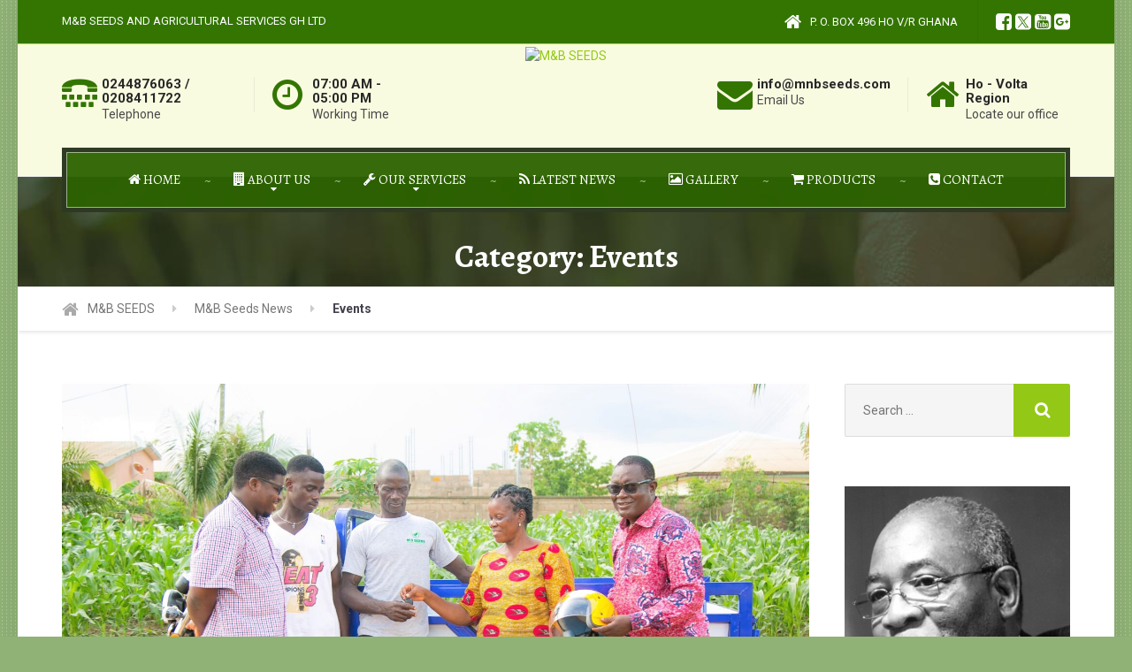

--- FILE ---
content_type: text/html; charset=UTF-8
request_url: https://www.mnbseeds.com/category/events/
body_size: 14072
content:

<!DOCTYPE html>
<html lang="en-US">
	<head>
		<meta name="Generator" content="Drupal 9 (https://www.drupal.org)" />
<meta name="MobileOptimized" content="width" />
<meta name="HandheldFriendly" content="true" />
<meta charset="UTF-8" />
		<meta name="viewport" content="width=device-width, initial-scale=1.0" />
		
		<title>Events &#8211; M&amp;B SEEDS</title>
<meta name='robots' content='max-image-preview:large' />
	<style>img:is([sizes="auto" i], [sizes^="auto," i]) { contain-intrinsic-size: 3000px 1500px }</style>
	<link rel='dns-prefetch' href='//fonts.googleapis.com' />
<link rel="alternate" type="application/rss+xml" title="M&amp;B SEEDS &raquo; Feed" href="https://www.mnbseeds.com/feed/" />
<link rel="alternate" type="application/rss+xml" title="M&amp;B SEEDS &raquo; Comments Feed" href="https://www.mnbseeds.com/comments/feed/" />
<link rel="alternate" type="application/rss+xml" title="M&amp;B SEEDS &raquo; Events Category Feed" href="https://www.mnbseeds.com/category/events/feed/" />
<link rel='stylesheet' id='wp-block-library-css' href='https://www.mnbseeds.com/pseltuwh/css/dist/block-library/style.min.css?ver=6.8.3' type='text/css' media='all' />
<style id='classic-theme-styles-inline-css' type='text/css'>
/*! This file is auto-generated */
.wp-block-button__link{color:#fff;background-color:#32373c;border-radius:9999px;box-shadow:none;text-decoration:none;padding:calc(.667em + 2px) calc(1.333em + 2px);font-size:1.125em}.wp-block-file__button{background:#32373c;color:#fff;text-decoration:none}
</style>
<style id='global-styles-inline-css' type='text/css'>
:root{--wp--preset--aspect-ratio--square: 1;--wp--preset--aspect-ratio--4-3: 4/3;--wp--preset--aspect-ratio--3-4: 3/4;--wp--preset--aspect-ratio--3-2: 3/2;--wp--preset--aspect-ratio--2-3: 2/3;--wp--preset--aspect-ratio--16-9: 16/9;--wp--preset--aspect-ratio--9-16: 9/16;--wp--preset--color--black: #000000;--wp--preset--color--cyan-bluish-gray: #abb8c3;--wp--preset--color--white: #ffffff;--wp--preset--color--pale-pink: #f78da7;--wp--preset--color--vivid-red: #cf2e2e;--wp--preset--color--luminous-vivid-orange: #ff6900;--wp--preset--color--luminous-vivid-amber: #fcb900;--wp--preset--color--light-green-cyan: #7bdcb5;--wp--preset--color--vivid-green-cyan: #00d084;--wp--preset--color--pale-cyan-blue: #8ed1fc;--wp--preset--color--vivid-cyan-blue: #0693e3;--wp--preset--color--vivid-purple: #9b51e0;--wp--preset--gradient--vivid-cyan-blue-to-vivid-purple: linear-gradient(135deg,rgba(6,147,227,1) 0%,rgb(155,81,224) 100%);--wp--preset--gradient--light-green-cyan-to-vivid-green-cyan: linear-gradient(135deg,rgb(122,220,180) 0%,rgb(0,208,130) 100%);--wp--preset--gradient--luminous-vivid-amber-to-luminous-vivid-orange: linear-gradient(135deg,rgba(252,185,0,1) 0%,rgba(255,105,0,1) 100%);--wp--preset--gradient--luminous-vivid-orange-to-vivid-red: linear-gradient(135deg,rgba(255,105,0,1) 0%,rgb(207,46,46) 100%);--wp--preset--gradient--very-light-gray-to-cyan-bluish-gray: linear-gradient(135deg,rgb(238,238,238) 0%,rgb(169,184,195) 100%);--wp--preset--gradient--cool-to-warm-spectrum: linear-gradient(135deg,rgb(74,234,220) 0%,rgb(151,120,209) 20%,rgb(207,42,186) 40%,rgb(238,44,130) 60%,rgb(251,105,98) 80%,rgb(254,248,76) 100%);--wp--preset--gradient--blush-light-purple: linear-gradient(135deg,rgb(255,206,236) 0%,rgb(152,150,240) 100%);--wp--preset--gradient--blush-bordeaux: linear-gradient(135deg,rgb(254,205,165) 0%,rgb(254,45,45) 50%,rgb(107,0,62) 100%);--wp--preset--gradient--luminous-dusk: linear-gradient(135deg,rgb(255,203,112) 0%,rgb(199,81,192) 50%,rgb(65,88,208) 100%);--wp--preset--gradient--pale-ocean: linear-gradient(135deg,rgb(255,245,203) 0%,rgb(182,227,212) 50%,rgb(51,167,181) 100%);--wp--preset--gradient--electric-grass: linear-gradient(135deg,rgb(202,248,128) 0%,rgb(113,206,126) 100%);--wp--preset--gradient--midnight: linear-gradient(135deg,rgb(2,3,129) 0%,rgb(40,116,252) 100%);--wp--preset--font-size--small: 13px;--wp--preset--font-size--medium: 20px;--wp--preset--font-size--large: 36px;--wp--preset--font-size--x-large: 42px;--wp--preset--spacing--20: 0.44rem;--wp--preset--spacing--30: 0.67rem;--wp--preset--spacing--40: 1rem;--wp--preset--spacing--50: 1.5rem;--wp--preset--spacing--60: 2.25rem;--wp--preset--spacing--70: 3.38rem;--wp--preset--spacing--80: 5.06rem;--wp--preset--shadow--natural: 6px 6px 9px rgba(0, 0, 0, 0.2);--wp--preset--shadow--deep: 12px 12px 50px rgba(0, 0, 0, 0.4);--wp--preset--shadow--sharp: 6px 6px 0px rgba(0, 0, 0, 0.2);--wp--preset--shadow--outlined: 6px 6px 0px -3px rgba(255, 255, 255, 1), 6px 6px rgba(0, 0, 0, 1);--wp--preset--shadow--crisp: 6px 6px 0px rgba(0, 0, 0, 1);}:where(.is-layout-flex){gap: 0.5em;}:where(.is-layout-grid){gap: 0.5em;}body .is-layout-flex{display: flex;}.is-layout-flex{flex-wrap: wrap;align-items: center;}.is-layout-flex > :is(*, div){margin: 0;}body .is-layout-grid{display: grid;}.is-layout-grid > :is(*, div){margin: 0;}:where(.wp-block-columns.is-layout-flex){gap: 2em;}:where(.wp-block-columns.is-layout-grid){gap: 2em;}:where(.wp-block-post-template.is-layout-flex){gap: 1.25em;}:where(.wp-block-post-template.is-layout-grid){gap: 1.25em;}.has-black-color{color: var(--wp--preset--color--black) !important;}.has-cyan-bluish-gray-color{color: var(--wp--preset--color--cyan-bluish-gray) !important;}.has-white-color{color: var(--wp--preset--color--white) !important;}.has-pale-pink-color{color: var(--wp--preset--color--pale-pink) !important;}.has-vivid-red-color{color: var(--wp--preset--color--vivid-red) !important;}.has-luminous-vivid-orange-color{color: var(--wp--preset--color--luminous-vivid-orange) !important;}.has-luminous-vivid-amber-color{color: var(--wp--preset--color--luminous-vivid-amber) !important;}.has-light-green-cyan-color{color: var(--wp--preset--color--light-green-cyan) !important;}.has-vivid-green-cyan-color{color: var(--wp--preset--color--vivid-green-cyan) !important;}.has-pale-cyan-blue-color{color: var(--wp--preset--color--pale-cyan-blue) !important;}.has-vivid-cyan-blue-color{color: var(--wp--preset--color--vivid-cyan-blue) !important;}.has-vivid-purple-color{color: var(--wp--preset--color--vivid-purple) !important;}.has-black-background-color{background-color: var(--wp--preset--color--black) !important;}.has-cyan-bluish-gray-background-color{background-color: var(--wp--preset--color--cyan-bluish-gray) !important;}.has-white-background-color{background-color: var(--wp--preset--color--white) !important;}.has-pale-pink-background-color{background-color: var(--wp--preset--color--pale-pink) !important;}.has-vivid-red-background-color{background-color: var(--wp--preset--color--vivid-red) !important;}.has-luminous-vivid-orange-background-color{background-color: var(--wp--preset--color--luminous-vivid-orange) !important;}.has-luminous-vivid-amber-background-color{background-color: var(--wp--preset--color--luminous-vivid-amber) !important;}.has-light-green-cyan-background-color{background-color: var(--wp--preset--color--light-green-cyan) !important;}.has-vivid-green-cyan-background-color{background-color: var(--wp--preset--color--vivid-green-cyan) !important;}.has-pale-cyan-blue-background-color{background-color: var(--wp--preset--color--pale-cyan-blue) !important;}.has-vivid-cyan-blue-background-color{background-color: var(--wp--preset--color--vivid-cyan-blue) !important;}.has-vivid-purple-background-color{background-color: var(--wp--preset--color--vivid-purple) !important;}.has-black-border-color{border-color: var(--wp--preset--color--black) !important;}.has-cyan-bluish-gray-border-color{border-color: var(--wp--preset--color--cyan-bluish-gray) !important;}.has-white-border-color{border-color: var(--wp--preset--color--white) !important;}.has-pale-pink-border-color{border-color: var(--wp--preset--color--pale-pink) !important;}.has-vivid-red-border-color{border-color: var(--wp--preset--color--vivid-red) !important;}.has-luminous-vivid-orange-border-color{border-color: var(--wp--preset--color--luminous-vivid-orange) !important;}.has-luminous-vivid-amber-border-color{border-color: var(--wp--preset--color--luminous-vivid-amber) !important;}.has-light-green-cyan-border-color{border-color: var(--wp--preset--color--light-green-cyan) !important;}.has-vivid-green-cyan-border-color{border-color: var(--wp--preset--color--vivid-green-cyan) !important;}.has-pale-cyan-blue-border-color{border-color: var(--wp--preset--color--pale-cyan-blue) !important;}.has-vivid-cyan-blue-border-color{border-color: var(--wp--preset--color--vivid-cyan-blue) !important;}.has-vivid-purple-border-color{border-color: var(--wp--preset--color--vivid-purple) !important;}.has-vivid-cyan-blue-to-vivid-purple-gradient-background{background: var(--wp--preset--gradient--vivid-cyan-blue-to-vivid-purple) !important;}.has-light-green-cyan-to-vivid-green-cyan-gradient-background{background: var(--wp--preset--gradient--light-green-cyan-to-vivid-green-cyan) !important;}.has-luminous-vivid-amber-to-luminous-vivid-orange-gradient-background{background: var(--wp--preset--gradient--luminous-vivid-amber-to-luminous-vivid-orange) !important;}.has-luminous-vivid-orange-to-vivid-red-gradient-background{background: var(--wp--preset--gradient--luminous-vivid-orange-to-vivid-red) !important;}.has-very-light-gray-to-cyan-bluish-gray-gradient-background{background: var(--wp--preset--gradient--very-light-gray-to-cyan-bluish-gray) !important;}.has-cool-to-warm-spectrum-gradient-background{background: var(--wp--preset--gradient--cool-to-warm-spectrum) !important;}.has-blush-light-purple-gradient-background{background: var(--wp--preset--gradient--blush-light-purple) !important;}.has-blush-bordeaux-gradient-background{background: var(--wp--preset--gradient--blush-bordeaux) !important;}.has-luminous-dusk-gradient-background{background: var(--wp--preset--gradient--luminous-dusk) !important;}.has-pale-ocean-gradient-background{background: var(--wp--preset--gradient--pale-ocean) !important;}.has-electric-grass-gradient-background{background: var(--wp--preset--gradient--electric-grass) !important;}.has-midnight-gradient-background{background: var(--wp--preset--gradient--midnight) !important;}.has-small-font-size{font-size: var(--wp--preset--font-size--small) !important;}.has-medium-font-size{font-size: var(--wp--preset--font-size--medium) !important;}.has-large-font-size{font-size: var(--wp--preset--font-size--large) !important;}.has-x-large-font-size{font-size: var(--wp--preset--font-size--x-large) !important;}
:where(.wp-block-post-template.is-layout-flex){gap: 1.25em;}:where(.wp-block-post-template.is-layout-grid){gap: 1.25em;}
:where(.wp-block-columns.is-layout-flex){gap: 2em;}:where(.wp-block-columns.is-layout-grid){gap: 2em;}
:root :where(.wp-block-pullquote){font-size: 1.5em;line-height: 1.6;}
</style>
<link rel='stylesheet' id='contact-form-7-css' href='https://www.mnbseeds.com/ufegoack/contact-form-7/includes/css/styles.css?ver=6.1.4' type='text/css' media='all' />
<link rel='stylesheet' id='font-awesome-four-css' href='https://www.mnbseeds.com/ufegoack/font-awesome-4-menus/css/font-awesome.min.css?ver=4.7.0' type='text/css' media='all' />
<link rel='stylesheet' id='sbtt-style-css' href='https://www.mnbseeds.com/ufegoack/simple-back-to-top//css/sbtt-front.css?ver=6.8.3' type='text/css' media='all' />
<link rel='stylesheet' id='woocommerce-layout-css' href='https://www.mnbseeds.com/ufegoack/woocommerce/assets/css/woocommerce-layout.css?ver=10.3.7' type='text/css' media='all' />
<link rel='stylesheet' id='woocommerce-smallscreen-css' href='https://www.mnbseeds.com/ufegoack/woocommerce/assets/css/woocommerce-smallscreen.css?ver=10.3.7' type='text/css' media='only screen and (max-width: 767px)' />
<link rel='stylesheet' id='woocommerce-general-css' href='https://www.mnbseeds.com/ufegoack/woocommerce/assets/css/woocommerce.css?ver=10.3.7' type='text/css' media='all' />
<style id='woocommerce-inline-inline-css' type='text/css'>
.woocommerce form .form-row .required { visibility: visible; }
</style>
<link rel='stylesheet' id='brands-styles-css' href='https://www.mnbseeds.com/ufegoack/woocommerce/assets/css/brands.css?ver=10.3.7' type='text/css' media='all' />
<link rel='stylesheet' id='legalpress-woocommerce-css' href='https://www.mnbseeds.com/ywhithid/woocommerce.css?ver=2.7.0' type='text/css' media='all' />
<link rel='stylesheet' id='legalpress-main-css' href='https://www.mnbseeds.com/ywhithid/style.css?ver=2.7.0' type='text/css' media='all' />
<style id='legalpress-main-inline-css' type='text/css'>
/* WP Customizer start */
.top, .top .widget_nav_menu ul .sub-menu > li > a { background-color: #337500; }
.top { border-bottom-color: #2b6d00; }
.top .widget_nav_menu ul .sub-menu > li:first-of-type > a { border-color: #337500; }
.top, .top .icon-box .fa, .top .icon-box__title, .top .icon-box__subtitle, .top .social-icons__link, .top .widget_nav_menu ul > li > a, .top .widget_nav_menu ul .sub-menu > li > a { color: #fcfcfc; }
.boxed-container > header, .header__left-widgets, .header__logo, .header__right-widgets { background-color: #f9fbe1; }
@media (max-width: 991px) { .main-navigation .sub-menu>li>a { background-color: #f9fbe1; } }
.header, .header .icon-box__title { color: #282828; }
.header .icon-box__subtitle { color: #494949; }
.breadcrumbs { background-color: #ffffff; }
.breadcrumbs a { color: #777777; }
.breadcrumbs span:first-of-type > a::before { color: #aaaaaa; }
.breadcrumbs a:hover, .breadcrumbs span:first-of-type > a:hover::before { color: #565656; }
.breadcrumbs span > span { color: #45414d; }
.main-navigation, .jumbotron, .jumbotron__control, .testimonial__carousel--left, .testimonial__carousel--right, body.woocommerce-page span.onsale, .woocommerce span.onsale { background-color: #337500; }
@media (max-width: 991px) { .main-navigation .sub-menu > li > a { background-color: #478914; } }
.main-navigation, .jumbotron__control, .testimonial__carousel--left, .testimonial__carousel--right { border-color: #337500; }
@media (min-width: 992px) { .main-navigation .sub-menu { border-color: #337500; } }
@media (min-width: 992px) { .main-navigation > li:hover > a::after, .main-navigation > li:focus > a::after { background-color: #ffffff; } }
.main-navigation > li > a { color: #ffffff; }
@media (min-width: 992px) { .main-navigation .menu-item-has-children::after, .main-navigation > li:hover > a, .main-navigation > li:focus > a { color: #ffffff; } }
@media (min-width: 992px) { .main-navigation .sub-menu > li > a, .main-navigation ul.sub-menu { background-color: #ccb68d; } }
@media (min-width: 992px) { .main-navigation .sub-menu > li > a, .main-navigation .sub-menu .sub-menu > li > a { border-color: #bfa980; } }
.main-navigation .sub-menu > li:first-of-type { border-color: #bfa980; }
@media (min-width: 992px) { .main-navigation .sub-menu > li > a:hover { background-color: #bfa980; } }
@media (min-width: 992px) { .main-navigation .sub-menu > li > a, .main-navigation .sub-menu > li > a:hover, .main-navigation .sub-menu .menu-item-has-children::after { color: #ffffff; } }
@media (max-width: 991px) { .main-navigation > li:hover > a, .main-navigation > li:focus > a, .main-navigation .sub-menu > li > a:hover { color: #ccb68d; } }
.main-title { background-color: #f7f7f7; }
.main-title { background-image: url("http://www.mnbseeds.com/ooharged/2017/08/header.jpg"); }
.main-title h1, .main-title h2 { color: #ffffff; }
.main-title h3 { color: #81d742; }
body, .widget_pw_icon_box .icon-box__subtitle, .latest-news__excerpt { color: #494949; }
h1, h2, h3, h4, h5, h6, hentry__title, .hentry__title a, .page-box__title a { color: #161313; }
a, hr.hr-quote::after, .top .social-icons__link:hover, .top .icon-box:hover, .main-navigation > .current-menu-item > a, .jumbotron-content__headline, .more-link, .latest-news--more-news, .latest-news--more-news::after, .testimonial__author-description, .sidebar .widget_nav_menu ul > li > a, .main-navigation > .current-menu-item > a:hover, .top a.icon-box:hover .fa, .top a.icon-box:hover .icon-box__title, .top a.icon-box:hover .icon-box__subtitle, .header .icon-box:hover .fa, .person-profile__social_icon:hover, .latest-news__title a:hover, .latest-news--inline:hover .latest-news__title, .footer .icon-container:hover, .footer-bottom a:hover, .top .widget_nav_menu ul > li > a:hover, .top .widget_nav_menu ul > li > a:focus, .top .widget_nav_menu ul .sub-menu > li > a:hover, .top .widget_nav_menu ul .sub-menu > li > a:focus, body.woocommerce-page ul.products li.product a:hover img, .woocommerce ul.products li.product a:hover img, body.woocommerce-page ul.products li.product .price, .woocommerce ul.products li.product .price, body.woocommerce-page .star-rating, .woocommerce .star-rating, body.woocommerce-page div.product p.price, body.woocommerce-page p.stars a, body.woocommerce-page ul.product_list_widget .amount, .woocommerce.widget_shopping_cart .total .amount { color: #93c916; }
.sidebar .widget_nav_menu ul > li > a:hover { color: #86bc09; }
a:hover, a:focus { color: #6da300; }
.latest-news__date, .entry-content .icon-box .fa, .person-profile__tag, .navbar-toggle, .widget_search .search-submit, .sidebar .widget_nav_menu ul > li.current-menu-item a, body.woocommerce-page .widget_shopping_cart_content .buttons .checkout, body.woocommerce-page button.button.alt, body.woocommerce-page div.product .woocommerce-tabs ul.tabs li.active, body.woocommerce-page .woocommerce-error a.button, body.woocommerce-page .woocommerce-info a.button, body.woocommerce-page .woocommerce-message a.button, .woocommerce-cart .wc-proceed-to-checkout a.checkout-button, body.woocommerce-page #payment #place_order, body.woocommerce-page #review_form #respond input#submit, .woocommerce button.button.alt:disabled, .woocommerce button.button.alt:disabled:hover, .woocommerce button.button.alt:disabled[disabled], .woocommerce button.button.alt:disabled[disabled]:hover { background-color: #93c916; }
@media (min-width: 992px) { .main-navigation .current-menu-item > a::after, .main-navigation > .current-menu-item > a:hover::after { background-color: #93c916; } }
.navbar-toggle:hover, .widget_search .search-submit:hover, .widget_search .search-submit:focus, body.woocommerce-page .widget_shopping_cart_content .buttons .checkout:hover, body.woocommerce-page button.button.alt:hover, body.woocommerce-page .woocommerce-error a.button:hover, body.woocommerce-page .woocommerce-info a.button:hover, body.woocommerce-page .woocommerce-message a.button:hover, .woocommerce-cart .wc-proceed-to-checkout a.checkout-button:hover, body.woocommerce-page #payment #place_order:hover, body.woocommerce-page #review_form #respond input#submit:hover { background-color: #86bc09; }
.person-profile__content, .btn-primary, .pagination .prev, .pagination .next, .entry-content .icon-box:hover, .logo-panel img:hover, body.woocommerce-page .widget_shopping_cart_content .buttons .checkout { border-color: #93c916; }
.btn-primary, body.woocommerce-page nav.woocommerce-pagination ul li .prev, body.woocommerce-page nav.woocommerce-pagination ul li .next, .pagination .prev, .pagination .next { background: #93c916 linear-gradient(to bottom, #93c916, #90c613); }
.btn-primary:hover, body.woocommerce-page nav.woocommerce-pagination ul li .prev:hover, body.woocommerce-page nav.woocommerce-pagination ul li .next:hover, .pagination .prev:hover, .pagination .next:hover { background: #86bc09; }
.btn-primary:hover, .pagination .prev:hover, .pagination .next:hover { border-color: #86bc09; }
.footer-top { background-image: url("http://www.mnbseeds.com/ooharged/2017/07/pattern-2.png"); }
.footer-top { background-color: #303a27; }
.footer-top__headings { color: #64aaa7; }
.footer-top, .footer-top .textwidget { color: #e6e8e3; }
.footer-top .widget_nav_menu ul > li > a { color: #e0b884; }
.footer-bottom { background-color: #303a27; }
.footer-bottom { color: #e2e2e2; }
.footer-bottom a { color: #ddb982; }
/* WP Customizer end */
			@media (min-width: 992px){
				.header__logo img {
					margin-top: 0px;
				}
			}
</style>
<link rel='stylesheet' id='google-fonts-css' href='//fonts.googleapis.com/css?family=Roboto%3A400%2C700%7CAlegreya%3A400%2C700&#038;subset=latin' type='text/css' media='all' />
<link rel='stylesheet' id='slb_core-css' href='https://www.mnbseeds.com/ufegoack/simple-lightbox/client/css/app.css?ver=2.9.4' type='text/css' media='all' />
<script type="text/javascript" src="https://www.mnbseeds.com/pseltuwh/js/tinymce/tinymce.min.js?ver=49110-20250317" id="wp-tinymce-root-js"></script>
<script type="text/javascript" src="https://www.mnbseeds.com/pseltuwh/js/tinymce/plugins/compat3x/plugin.min.js?ver=49110-20250317" id="wp-tinymce-js"></script>
<script type="text/javascript" src="https://www.mnbseeds.com/pseltuwh/js/jquery/jquery.min.js?ver=3.7.1" id="jquery-core-js"></script>
<script type="text/javascript" src="https://www.mnbseeds.com/pseltuwh/js/jquery/jquery-migrate.min.js?ver=3.4.1" id="jquery-migrate-js"></script>
<script type="text/javascript" id="sbtt-scripts-js-extra">
/* <![CDATA[ */
var sbttback = {"sbttimg":"http:\/\/www.mnbseeds.com\/ufegoack\/simple-back-to-top\/images\/backtotop.png"};
/* ]]> */
</script>
<script type="text/javascript" src="https://www.mnbseeds.com/ufegoack/simple-back-to-top//js/sbtt.js?ver=6.8.3" id="sbtt-scripts-js"></script>
<script type="text/javascript" src="https://www.mnbseeds.com/ufegoack/woocommerce/assets/js/jquery-blockui/jquery.blockUI.min.js?ver=2.7.0-wc.10.3.7" id="wc-jquery-blockui-js" defer="defer" data-wp-strategy="defer"></script>
<script type="text/javascript" id="wc-add-to-cart-js-extra">
/* <![CDATA[ */
var wc_add_to_cart_params = {"ajax_url":"\/wp-admin\/admin-ajax.php","wc_ajax_url":"\/?wc-ajax=%%endpoint%%","i18n_view_cart":"View cart","cart_url":"https:\/\/www.mnbseeds.com\/shop\/cart\/","is_cart":"","cart_redirect_after_add":"yes"};
/* ]]> */
</script>
<script type="text/javascript" src="https://www.mnbseeds.com/ufegoack/woocommerce/assets/js/frontend/add-to-cart.min.js?ver=10.3.7" id="wc-add-to-cart-js" defer="defer" data-wp-strategy="defer"></script>
<script type="text/javascript" src="https://www.mnbseeds.com/ufegoack/woocommerce/assets/js/js-cookie/js.cookie.min.js?ver=2.1.4-wc.10.3.7" id="wc-js-cookie-js" defer="defer" data-wp-strategy="defer"></script>
<script type="text/javascript" id="woocommerce-js-extra">
/* <![CDATA[ */
var woocommerce_params = {"ajax_url":"\/wp-admin\/admin-ajax.php","wc_ajax_url":"\/?wc-ajax=%%endpoint%%","i18n_password_show":"Show password","i18n_password_hide":"Hide password"};
/* ]]> */
</script>
<script type="text/javascript" src="https://www.mnbseeds.com/ufegoack/woocommerce/assets/js/frontend/woocommerce.min.js?ver=10.3.7" id="woocommerce-js" defer="defer" data-wp-strategy="defer"></script>
<script type="text/javascript" src="https://www.mnbseeds.com/ywhithid/assets/js/modernizr.custom.24530.js" id="modernizr-js"></script>
<script type="text/javascript" src="https://www.mnbseeds.com/ywhithid/bower_components/picturefill/dist/picturefill.min.js?ver=2.2.1" id="picturefill-js"></script>
<style type="text/css">
			.wpsdc-drop-cap {
				float : left;				
				padding : 0.25em 0.05em 0.25em 0;				
				font-size : 5em;
				line-height : 0.4em;color : #3c7511;}
		</style>	<noscript><style>.woocommerce-product-gallery{ opacity: 1 !important; }</style></noscript>
	<style type="text/css" id="custom-background-css">
body.custom-background { background-color: #90b276; background-image: url("https://www.mnbseeds.com/ooharged/2017/09/pattern-1.png"); background-position: left top; background-size: auto; background-repeat: repeat; background-attachment: scroll; }
</style>
	<link rel="icon" href="https://www.mnbseeds.com/ooharged/2017/07/logo-1-100x100.png" sizes="32x32" />
<link rel="icon" href="https://www.mnbseeds.com/ooharged/2017/07/logo-1.png" sizes="192x192" />
<link rel="apple-touch-icon" href="https://www.mnbseeds.com/ooharged/2017/07/logo-1.png" />
<meta name="msapplication-TileImage" content="https://www.mnbseeds.com/ooharged/2017/07/logo-1.png" />
		<style type="text/css" id="wp-custom-css">
			/* Migrated CSS from old Theme Custom CSS setting: */
.footer-top {
    background-size: auto;
}
.header {
    margin-top: 2px;
}
.main-navigation {
    margin-top: 2px;
}
.main-navigation > li > a::before {
    color: rgba(255, 255, 255, 0.72);
}
.header .icon-box .fa {
    color: #337500;
}
.main-navigation {
    box-shadow: 0 0 0 1px rgba(250, 250, 250, 0.54) inset;
}
.main-navigation > li > a {
    padding: 20px 30px;
    font-size: 15px;
}
ul, ol {
    margin-bottom: 20px;
}
.main-navigation {
    font-weight: normal;
    text-transform: uppercase;
}
.footer-top {
    padding: 40px 0 10px;
}
.footer-bottom {
    padding: 15px 0 5px;
}
.jumbotron__control {
    box-shadow: 0 0 0 1px rgba(250, 250, 250, 0.55) inset;
}
.footer .icon-container {
    color: #a8c487;
}
.main-navigation, .jumbotron, .jumbotron__control, .testimonial__carousel--left, .testimonial__carousel--right, body.woocommerce-page span.onsale, .woocommerce span.onsale {
    background-color: rgba(44, 99, 1, 0.95);
}
.main-navigation, .jumbotron__control, .testimonial__carousel--left, .testimonial__carousel--right {
    border-color: rgba(46, 51, 42, 0.85);
}
.top {
    border-bottom-color: #9edb04;
}
.widget-title--big .widget-title {
    font-size: 36px;
}
.widget-title {
    font-size: 32px;
    margin-bottom: 15px;
}
.widget-title__line {
    border-bottom: 2px solid rgb(147, 201, 22);
}
.main-navigation .sub-menu > li > a, .main-navigation ul.sub-menu {
    background-color: #303a27;
}
.main-navigation .sub-menu > li > a {
    border-bottom: 1px dotted #c3a878;
}
.person-profile__social_icon {
    color: #337500;
}
body.woocommerce-page .widget_product_categories ul > li > a {
    background-color: #7cb43f;
    color: #ffffff;
}
body.woocommerce-page a.button, body.woocommerce-page input.button, body.woocommerce-page input.button.alt, body.woocommerce-page button.button {
    background-color: #7cb43f;
    color: #ffffff;
}
body.woocommerce-page ul.product_list_widget a {
    color: #ad0b0b;
}
.brochure-box {
    background-color: #7db640;
}
.brochure-box__text {
    color: #ffffff;
}
.brochure-box::after {
    border-color: #ffffff transparent transparent;
}
.brochure-box .fa {
    color: #ffffff;
}
blockquote {
    border-left: 5px solid #7db640;
}
/* New custom CSS: */
		</style>
			</head>
	<body class="archive category category-events category-20 custom-background wp-theme-legalpress-pt theme-legalpress-pt   woocommerce-no-js boxed">
		<div class="boxed-container">
	<header>
				<div class="top">
			<div class="container">
				<div class="top__tagline">
					M&amp;B SEEDS AND AGRICULTURAL SERVICES GH LTD				</div>
				<div class="top__widgets">
					<div class="widget  widget-icon-box">
			<div class="icon-box">
	
		<i class="fa  fa-home  fa-3x"></i>
		<div class="icon-box__text">
			<h4 class="icon-box__title">P. O. BOX 496 HO V/R GHANA</h4>
			<span class="icon-box__subtitle"></span>
		</div>
			</div>
	
</div><div class="widget  widget-social-icons">
			<a class="social-icons__link" href="https://www.facebook.com/#" target="_blank"><i class="fa  fa-facebook-square"></i></a>
			<a class="social-icons__link" href="https://twitter.com/#" target="_blank"><i class="fa  fa-twitter-square"></i></a>
			<a class="social-icons__link" href="https://www.youtube.com/user/#" target="_blank"><i class="fa  fa-youtube-square"></i></a>
			<a class="social-icons__link" href="https://plus.google.com/#" target="_blank"><i class="fa  fa-google-plus-square"></i></a>
	
</div>				</div>
			</div>
		</div>
	
		<div class="container">
			<div class="header">
	<div class="header__left-widgets">
		<div class="widget  widget-icon-box">
			<div class="icon-box">
	
		<i class="fa  fa-tty  fa-3x"></i>
		<div class="icon-box__text">
			<h4 class="icon-box__title">0244876063 / 0208411722</h4>
			<span class="icon-box__subtitle">Telephone</span>
		</div>
			</div>
	
</div><div class="widget  widget-icon-box">
			<div class="icon-box">
	
		<i class="fa  fa-clock-o  fa-3x"></i>
		<div class="icon-box__text">
			<h4 class="icon-box__title">07:00 AM - 05:00 PM</h4>
			<span class="icon-box__subtitle">Working Time</span>
		</div>
			</div>
	
</div>	</div>
	<div class="header__logo">
		<a href="https://www.mnbseeds.com">
						<img src="http://www.mnbseeds.com/ooharged/2017/07/retina-logo.png" alt="M&amp;B SEEDS" srcset="http://www.mnbseeds.com/ooharged/2017/07/retina-logo.png" class="img-responsive"  width="540" height="210"  />
					</a>
		<button type="button" class="navbar-toggle" data-toggle="collapse" data-target="#legalpress-navbar-collapse">
			<span class="navbar-toggle__text">MENU</span>
			<span class="navbar-toggle__icon-bar">
				<span class="icon-bar"></span>
				<span class="icon-bar"></span>
				<span class="icon-bar"></span>
			</span>
		</button>
	</div>
	<div class="header__right-widgets">
		<div class="widget  widget-icon-box">
			<div class="icon-box">
	
		<i class="fa  fa-envelope  fa-3x"></i>
		<div class="icon-box__text">
			<h4 class="icon-box__title">info@mnbseeds.com</h4>
			<span class="icon-box__subtitle">Email Us</span>
		</div>
			</div>
	
</div><div class="widget  widget-icon-box">
			<div class="icon-box">
	
		<i class="fa  fa-home  fa-3x"></i>
		<div class="icon-box__text">
			<h4 class="icon-box__title">Ho - Volta Region</h4>
			<span class="icon-box__subtitle">Locate our office</span>
		</div>
			</div>
	
</div>	</div>
	<div class="header__navigation">
		<nav class="collapse  navbar-collapse" aria-label="Main Menu" id="legalpress-navbar-collapse">
			<ul id="menu-main-menu" class="main-navigation  js-main-nav" role="menubar"><li id="menu-item-10" class="menu-item menu-item-type-post_type menu-item-object-page menu-item-home menu-item-10"><a href="https://www.mnbseeds.com/"><i class="fa fa-home"></i><span class="fontawesome-text"> Home</span></a></li>
<li id="menu-item-142" class="menu-item menu-item-type-post_type menu-item-object-page menu-item-has-children menu-item-142" aria-haspopup="true" aria-expanded="false" tabindex="0"><a href="https://www.mnbseeds.com/about-us/"><i class="fa fa-building"></i><span class="fontawesome-text"> About Us</span></a>
<ul class="sub-menu">
	<li id="menu-item-836" class="menu-item menu-item-type-post_type menu-item-object-page menu-item-836"><a href="https://www.mnbseeds.com/about-us/our-mission-vision/"><i class="fa fa-eye"></i><span class="fontawesome-text"> Our Mission &#038; Vision</span></a></li>
	<li id="menu-item-837" class="menu-item menu-item-type-post_type menu-item-object-page menu-item-837"><a href="https://www.mnbseeds.com/about-us/what-we-do/"><i class="fa fa-tasks"></i><span class="fontawesome-text"> What we do at M&#038;B</span></a></li>
	<li id="menu-item-838" class="menu-item menu-item-type-post_type menu-item-object-page menu-item-838"><a href="https://www.mnbseeds.com/about-us/why-choose-mb-seeds/"><i class="fa fa-angellist"></i><span class="fontawesome-text"> Why Choose Us</span></a></li>
	<li id="menu-item-886" class="menu-item menu-item-type-post_type menu-item-object-page menu-item-886"><a href="https://www.mnbseeds.com/about-us/partnerscollaborators/"><i class="fa fa-support"></i><span class="fontawesome-text"> Partners/Collaborators</span></a></li>
</ul>
</li>
<li id="menu-item-136" class="menu-item menu-item-type-post_type menu-item-object-page menu-item-has-children menu-item-136" aria-haspopup="true" aria-expanded="false" tabindex="0"><a href="https://www.mnbseeds.com/our-services/"><i class="fa fa-wrench"></i><span class="fontawesome-text"> Our Services</span></a>
<ul class="sub-menu">
	<li id="menu-item-844" class="menu-item menu-item-type-post_type menu-item-object-page menu-item-844"><a href="https://www.mnbseeds.com/our-services/seed-production/"><i class="fa fa-tint"></i><span class="fontawesome-text"> Seed Production</span></a></li>
	<li id="menu-item-842" class="menu-item menu-item-type-post_type menu-item-object-page menu-item-842"><a href="https://www.mnbseeds.com/our-services/maize-production/"><i class="fa fa-gittip"></i><span class="fontawesome-text"> Maize Production</span></a></li>
	<li id="menu-item-840" class="menu-item menu-item-type-post_type menu-item-object-page menu-item-840"><a href="https://www.mnbseeds.com/our-services/crop-production/"><i class="fa fa-leaf"></i><span class="fontawesome-text"> Crop Production</span></a></li>
	<li id="menu-item-841" class="menu-item menu-item-type-post_type menu-item-object-page menu-item-841"><a href="https://www.mnbseeds.com/our-services/increase-productivity/"><i class="fa fa-bar-chart"></i><span class="fontawesome-text"> Increase Productivity</span></a></li>
	<li id="menu-item-839" class="menu-item menu-item-type-post_type menu-item-object-page menu-item-839"><a href="https://www.mnbseeds.com/our-services/creating-value-for-small-scale-farmers/"><i class="fa fa-industry"></i><span class="fontawesome-text"> Creating value for small-scale farmers</span></a></li>
	<li id="menu-item-843" class="menu-item menu-item-type-post_type menu-item-object-page menu-item-843"><a href="https://www.mnbseeds.com/our-services/other-agricultural-services/"><i class="fa fa-plus-circle"></i><span class="fontawesome-text"> Other Agricultural Services</span></a></li>
</ul>
</li>
<li id="menu-item-9" class="menu-item menu-item-type-post_type menu-item-object-page current_page_parent menu-item-9"><a href="https://www.mnbseeds.com/mb-seeds-news/"><i class="fa fa-rss"></i><span class="fontawesome-text"> Latest News</span></a></li>
<li id="menu-item-849" class="menu-item menu-item-type-post_type menu-item-object-page menu-item-849"><a href="https://www.mnbseeds.com/gallery/"><i class="fa fa-photo"></i><span class="fontawesome-text"> Gallery</span></a></li>
<li id="menu-item-421" class="menu-item menu-item-type-post_type menu-item-object-page menu-item-421"><a href="https://www.mnbseeds.com/shop/"><i class="fa fa-shopping-cart"></i><span class="fontawesome-text"> Products</span></a></li>
<li id="menu-item-143" class="menu-item menu-item-type-post_type menu-item-object-page menu-item-143"><a href="https://www.mnbseeds.com/contact-us/"><i class="fa fa-phone-square"></i><span class="fontawesome-text"> Contact</span></a></li>
</ul>		</nav>
	</div>
</div>		</div>
	</header>
<div class="main-title  main-title--small" style="">
	<div class="container">
		
		<h1 class="main-title__primary">Category: <span>Events</span></h1>
			</div>
</div>	<div class="breadcrumbs">
		<div class="container">
			
<span property="itemListElement" typeof="ListItem"><a property="item" typeof="WebPage" title="Go to M&amp;B SEEDS." href="https://www.mnbseeds.com" class="home" ><span property="name">M&amp;B SEEDS</span></a><meta property="position" content="1"></span><span property="itemListElement" typeof="ListItem"><a property="item" typeof="WebPage" title="Go to M&#038;B Seeds News." href="https://www.mnbseeds.com/mb-seeds-news/" class="post-root post post-post" ><span property="name">M&#038;B Seeds News</span></a><meta property="position" content="2"></span><span property="itemListElement" typeof="ListItem"><span property="name" class="archive taxonomy category current-item">Events</span><meta property="url" content="https://www.mnbseeds.com/category/events/"><meta property="position" content="3"></span>		</div>
	</div>
	<div id="primary" class="content-area  container">
		<div class="row">
			<main id="main" class="site-main  col-xs-12  col-md-9" role="main">
				
										
						
<article id="post-1228" class="clearfix post-1228 post type-post status-publish format-standard has-post-thumbnail hentry category-agro-production category-events category-general-news tag-ben-kemetse tag-mb-seeds tag-mawuli-amenyoame tag-monica-awuku tag-oxford-agboli tag-sonlink-tricycle">
	<header class="hentry__header">
					<a href="https://www.mnbseeds.com/mb-seeds-sponsors-loyal-farmer-with-tricycle/">
				<img width="2560" height="1727" src="https://www.mnbseeds.com/ooharged/2020/07/Tricycle-scaled.jpg" class="img-responsive wp-post-image" alt="" decoding="async" fetchpriority="high" srcset="https://www.mnbseeds.com/ooharged/2020/07/Tricycle-scaled.jpg 2560w, https://www.mnbseeds.com/ooharged/2020/07/Tricycle-300x202.jpg 300w, https://www.mnbseeds.com/ooharged/2020/07/Tricycle-1024x691.jpg 1024w, https://www.mnbseeds.com/ooharged/2020/07/Tricycle-768x518.jpg 768w, https://www.mnbseeds.com/ooharged/2020/07/Tricycle-1536x1036.jpg 1536w, https://www.mnbseeds.com/ooharged/2020/07/Tricycle-2048x1381.jpg 2048w, https://www.mnbseeds.com/ooharged/2020/07/Tricycle-600x405.jpg 600w, https://www.mnbseeds.com/ooharged/2020/07/Tricycle-272x182.jpg 272w" sizes="(max-width: 2560px) 100vw, 2560px" />			</a>
		
				<div class="hentry__meta">
			<div class="meta-data">
	<time datetime="2020-07-02T18:12:26+00:00" class="meta-data__date">July 2, 2020</time>
	<span class="meta-data__separator">|</span>
	<span class="meta-data__author">Ike Sovereign</span>
	<span class="meta-data__separator">|</span>
	<span class="meta-data__comments"><a href="https://www.mnbseeds.com/mb-seeds-sponsors-loyal-farmer-with-tricycle/#respond">0 Comments</a></span>
	<span class="meta-data__separator">|</span>
			<span class="meta-data__categories"><a href="https://www.mnbseeds.com/category/agro-production/" rel="category tag">agro production</a>, <a href="https://www.mnbseeds.com/category/events/" rel="category tag">Events</a>, <a href="https://www.mnbseeds.com/category/general-news/" rel="category tag">General News</a></span>
				<span class="meta-data__separator">|</span>
		<span class="meta-data__tags"><a href="https://www.mnbseeds.com/tag/ben-kemetse/" rel="tag">Ben Kemetse</a>, <a href="https://www.mnbseeds.com/tag/mb-seeds/" rel="tag">M&amp;B Seeds</a>, <a href="https://www.mnbseeds.com/tag/mawuli-amenyoame/" rel="tag">Mawuli Amenyoame</a>, <a href="https://www.mnbseeds.com/tag/monica-awuku/" rel="tag">Monica Awuku</a>, <a href="https://www.mnbseeds.com/tag/oxford-agboli/" rel="tag">Oxford Agboli</a>, <a href="https://www.mnbseeds.com/tag/sonlink-tricycle/" rel="tag">Sonlink Tricycle</a></span>
	</div>		</div>
		
		<h2 class="hentry__title"><a href="https://www.mnbseeds.com/mb-seeds-sponsors-loyal-farmer-with-tricycle/" rel="bookmark">M&#038;B Seeds Sponsors Loyal Farmer with Tricycle</a></h2>
	</header>
	<div class="entry-content">
		<p><a href="http://www.mnbseeds.com/ooharged/2020/07/Tricycle-scaled.jpg" data-slb-active="1" data-slb-asset="955321503" data-slb-internal="0" data-slb-group="1228"><img decoding="async" class="alignnone size-large wp-image-1230" src="http://www.mnbseeds.com/ooharged/2020/07/Tricycle-1024x691.jpg" alt="" width="1024" height="691" srcset="https://www.mnbseeds.com/ooharged/2020/07/Tricycle-1024x691.jpg 1024w, https://www.mnbseeds.com/ooharged/2020/07/Tricycle-300x202.jpg 300w, https://www.mnbseeds.com/ooharged/2020/07/Tricycle-768x518.jpg 768w, https://www.mnbseeds.com/ooharged/2020/07/Tricycle-1536x1036.jpg 1536w, https://www.mnbseeds.com/ooharged/2020/07/Tricycle-2048x1381.jpg 2048w, https://www.mnbseeds.com/ooharged/2020/07/Tricycle-600x405.jpg 600w" sizes="(max-width: 1024px) 100vw, 1024px" /></a></p>
<p>Management of M&amp;B Seeds and Agricultural Services Ghana Limited have rendered support to one of its loyal Seed Growers in the person of Mr. Mawuli Amenyoame.</p>
<p>The support, which comes in the form of a brand new ‘SonLink Tricycle’ has been presented to Mawuli at Ho, by Monica Awuku, Co-Founder and Operations Director, Ben Kemetse Co-Founder and CEO, and Oxford Agboli, Director of Finance of the company, in a brief presentation ceremony.</p>
<p>The support was necessary, mainly to reward loyalty, diligence and commitment. It was also to help the Farmer make greater strides in his trade.</p>
<p><strong>Brief Background:</strong></p>
<figure id="attachment_1231" aria-describedby="caption-attachment-1231" style="width: 1024px" class="wp-caption alignnone"><a href="http://www.mnbseeds.com/ooharged/2020/07/Efo-Mawuli-scaled.jpg" data-slb-active="1" data-slb-asset="1006192774" data-slb-internal="0" data-slb-group="1228"><img decoding="async" class="size-large wp-image-1231" src="http://www.mnbseeds.com/ooharged/2020/07/Efo-Mawuli-1024x679.jpg" alt="" width="1024" height="679" srcset="https://www.mnbseeds.com/ooharged/2020/07/Efo-Mawuli-1024x679.jpg 1024w, https://www.mnbseeds.com/ooharged/2020/07/Efo-Mawuli-300x199.jpg 300w, https://www.mnbseeds.com/ooharged/2020/07/Efo-Mawuli-768x509.jpg 768w, https://www.mnbseeds.com/ooharged/2020/07/Efo-Mawuli-1536x1019.jpg 1536w, https://www.mnbseeds.com/ooharged/2020/07/Efo-Mawuli-2048x1358.jpg 2048w, https://www.mnbseeds.com/ooharged/2020/07/Efo-Mawuli-360x240.jpg 360w, https://www.mnbseeds.com/ooharged/2020/07/Efo-Mawuli-600x398.jpg 600w" sizes="(max-width: 1024px) 100vw, 1024px" /></a><figcaption id="caption-attachment-1231" class="wp-caption-text">Mawuli Amenyoame test driving his brand new Tricycle</figcaption></figure>
<p>Mawuli Amenyoame is a dedicated Seed Grower (Farmer) who started his journey with M&amp;B Seeds during the 2009 season and has been consistent ever since.</p>
<p>He has been cultivating his site at Hodzo in the Ho Municipality of the Volta region and has been producing high quality seeds year after year.</p>
<div id='gallery-1' class='gallery galleryid-1228 gallery-columns-2 gallery-size-medium'><figure class='gallery-item'>
			<div class='gallery-icon landscape'>
				<a href="https://www.mnbseeds.com/mb-seeds-sponsors-loyal-farmer-with-tricycle/2-5/" data-slb-active="1" data-slb-asset="1371998156" data-slb-internal="1234" data-slb-group="1228"><img loading="lazy" decoding="async" width="300" height="211" src="https://www.mnbseeds.com/ooharged/2020/07/2-300x211.jpg" class="attachment-medium size-medium" alt="" aria-describedby="gallery-1-1234" srcset="https://www.mnbseeds.com/ooharged/2020/07/2-300x211.jpg 300w, https://www.mnbseeds.com/ooharged/2020/07/2-1024x722.jpg 1024w, https://www.mnbseeds.com/ooharged/2020/07/2-768x541.jpg 768w, https://www.mnbseeds.com/ooharged/2020/07/2-1536x1083.jpg 1536w, https://www.mnbseeds.com/ooharged/2020/07/2-2048x1443.jpg 2048w, https://www.mnbseeds.com/ooharged/2020/07/2-100x70.jpg 100w, https://www.mnbseeds.com/ooharged/2020/07/2-600x423.jpg 600w" sizes="auto, (max-width: 300px) 100vw, 300px" /></a>
			</div>
				<figcaption class='wp-caption-text gallery-caption' id='gallery-1-1234'>
				Efo Mawuli at one of the Training Sessions
				</figcaption></figure><figure class='gallery-item'>
			<div class='gallery-icon landscape'>
				<a href="https://www.mnbseeds.com/mb-seeds-sponsors-loyal-farmer-with-tricycle/1-5/" data-slb-active="1" data-slb-asset="228917257" data-slb-internal="1233" data-slb-group="1228"><img loading="lazy" decoding="async" width="300" height="181" src="https://www.mnbseeds.com/ooharged/2020/07/1-300x181.jpg" class="attachment-medium size-medium" alt="" aria-describedby="gallery-1-1233" srcset="https://www.mnbseeds.com/ooharged/2020/07/1-300x181.jpg 300w, https://www.mnbseeds.com/ooharged/2020/07/1-1024x617.jpg 1024w, https://www.mnbseeds.com/ooharged/2020/07/1-768x463.jpg 768w, https://www.mnbseeds.com/ooharged/2020/07/1-1536x925.jpg 1536w, https://www.mnbseeds.com/ooharged/2020/07/1-2048x1233.jpg 2048w, https://www.mnbseeds.com/ooharged/2020/07/1-600x361.jpg 600w" sizes="auto, (max-width: 300px) 100vw, 300px" /></a>
			</div>
				<figcaption class='wp-caption-text gallery-caption' id='gallery-1-1233'>
				Proud Tricycle owner
				</figcaption></figure>
		</div>
<p>The value of Mawuli’s output per farming season allows him to earn approximately Ten Thousand Cedis (GHC 10,000) and more. And for his years of hard work with M&amp;B Seeds, one is right to guess how good his earnings have been.</p>
<p>Mr. Amenyoame remains one of the most consistent, trusted and loyal Seed Growers working with M&amp;B Agricultural Services Ghana Limited. We look forward to many more years of plentiful yields with him. Kudos Efo Mawuli!!!</p>
	</div>
</article>
					
						
<article id="post-338" class="clearfix post-338 post type-post status-publish format-standard has-post-thumbnail hentry category-events category-promotion-offers tag-agriculture">
	<header class="hentry__header">
					<a href="https://www.mnbseeds.com/instructions-on-how-to-use-of-mb-seeds/">
				<img width="600" height="450" src="https://www.mnbseeds.com/ooharged/2015/07/P1000326-600x450.jpg" class="img-responsive wp-post-image" alt="" decoding="async" loading="lazy" srcset="https://www.mnbseeds.com/ooharged/2015/07/P1000326-600x450.jpg 600w, https://www.mnbseeds.com/ooharged/2015/07/P1000326-600x450-300x225.jpg 300w" sizes="auto, (max-width: 600px) 100vw, 600px" />			</a>
		
				<div class="hentry__meta">
			<div class="meta-data">
	<time datetime="2015-07-24T17:57:47+00:00" class="meta-data__date">July 24, 2015</time>
	<span class="meta-data__separator">|</span>
	<span class="meta-data__author">admin</span>
	<span class="meta-data__separator">|</span>
	<span class="meta-data__comments"><a href="https://www.mnbseeds.com/instructions-on-how-to-use-of-mb-seeds/#respond">0 Comments</a></span>
	<span class="meta-data__separator">|</span>
			<span class="meta-data__categories"><a href="https://www.mnbseeds.com/category/events/" rel="category tag">Events</a>, <a href="https://www.mnbseeds.com/category/promotion-offers/" rel="category tag">promotion offers</a></span>
				<span class="meta-data__separator">|</span>
		<span class="meta-data__tags"><a href="https://www.mnbseeds.com/tag/agriculture/" rel="tag">agriculture</a></span>
	</div>		</div>
		
		<h2 class="hentry__title"><a href="https://www.mnbseeds.com/instructions-on-how-to-use-of-mb-seeds/" rel="bookmark">Instructions on how to use of M&#038;B seeds</a></h2>
	</header>
	<div class="entry-content">
		<p><strong>The need</strong> in M&amp;B was to lay the foundations for business growth with effective management practices. The business needed systems, tools, and procedures tailored for a seed production agribusiness. <a href="https://www.mnbseeds.com/instructions-on-how-to-use-of-mb-seeds/#more-338" class="more-link">Read more <span class="screen-reader-text">&#8220;Instructions on how to use of M&#038;B seeds&#8221;</span></a></p>
	</div>
</article>
					
					
							</main>
							<div class="col-xs-12  col-md-3">
					<div class="sidebar" role="complementary">
						<div class="widget  widget_search">
<form role="search" method="get" class="search-form" action="https://www.mnbseeds.com/">
	<label>
		<span class="screen-reader-text">Search for:</span>
		<input type="search" class="search-field" placeholder="Search ..." value="" name="s">
	</label>
	<button type="submit" class="search-submit"><i class="fa  fa-lg  fa-search"></i></button>
</form></div><div class="widget  widget-person-profile">
	<div class="person-profile">
				<img class="person-profile__image" src="http://www.mnbseeds.com/ooharged/2015/06/headshot-3.png" alt="Picture of Ben Kemetse">
				<div class="person-profile__container">
			<div class="person-profile__content">
									<span class="person-profile__tag">CEO, Co-Founder</span>
								<h3 class="person-profile__name">Ben Kemetse</h3>
				<p class="person-profile__description">Responsible for the operation and management of M&amp;B Seeds and Agricultural Services with over 7yrs of experience.</p>
			</div>
							<div class="person-profile__social-icons">
					<span>Meet me on:</span>
											<a class="person-profile__social_icon" href="https://www.facebook.com/#" target="_self"><i class="fa  fa-facebook-square"></i></a>
											<a class="person-profile__social_icon" href="#" target="_self"><i class="fa  fa-linkedin-square"></i></a>
											<a class="person-profile__social_icon" href="https://twitter.com/#" target="_self"><i class="fa  fa-twitter-square"></i></a>
											<a class="person-profile__social_icon" href="https://www.youtube.com/user/#" target="_self"><i class="fa  fa-youtube-square"></i></a>
									</div>
					</div>
	</div>
</div><div class="widget  opening-time">
	<div class="time-table">
					<h3><span class="icon icons-ornament-left"></span>Opening Time<span class="icon icons-ornament-right"></span></h3>
		
		<div class="inner-bg">
							<dl class="week-day ">
					<dt>Monday</dt>
					<dd>8:00-17:00</dd>
				</dl>
							<dl class="week-day  light-bg">
					<dt>Tuesday</dt>
					<dd>8:00-17:00</dd>
				</dl>
							<dl class="week-day ">
					<dt>Wednesday</dt>
					<dd>8:00-17:00</dd>
				</dl>
							<dl class="week-day  light-bg">
					<dt>Thursday</dt>
					<dd>8:00-17:00</dd>
				</dl>
							<dl class="week-day ">
					<dt>Friday</dt>
					<dd>8:00-17:00</dd>
				</dl>
							<dl class="week-day  light-bg">
					<dt>Saturday</dt>
					<dd>8:00-17:00</dd>
				</dl>
							<dl class="week-day  closed today">
					<dt>Sunday</dt>
					<dd>CLOSED</dd>
				</dl>
					</div>
					<div class="additional-info">Lunch break: 12:15 - 12:40</div>
		
	</div>
</div><div class="widget  woocommerce widget_products"><h4 class="sidebar__headings">Products</h4><ul class="product_list_widget"><li>
	
	<a href="https://www.mnbseeds.com/product/mb-maize-seed-abontem/">
		<img width="300" height="300" src="https://www.mnbseeds.com/ooharged/2015/07/MB-MAIZE-SEEDS-ABONTEM-300x300.jpg" class="attachment-woocommerce_thumbnail size-woocommerce_thumbnail" alt="M&amp;B Maize Seed (ABONTEM)" decoding="async" loading="lazy" srcset="https://www.mnbseeds.com/ooharged/2015/07/MB-MAIZE-SEEDS-ABONTEM-300x300.jpg 300w, https://www.mnbseeds.com/ooharged/2015/07/MB-MAIZE-SEEDS-ABONTEM-100x100.jpg 100w, https://www.mnbseeds.com/ooharged/2015/07/MB-MAIZE-SEEDS-ABONTEM-150x150.jpg 150w" sizes="auto, (max-width: 300px) 100vw, 300px" />		<span class="product-title">M&amp;B Maize Seed (ABONTEM)</span>
	</a>
				
	
	</li>
<li>
	
	<a href="https://www.mnbseeds.com/product/mb-rice-seeds-jasmine-8s/">
		<img width="300" height="300" src="https://www.mnbseeds.com/ooharged/2015/07/MB-RICE-SEEDS-JASMINE-8S-300x300.jpg" class="attachment-woocommerce_thumbnail size-woocommerce_thumbnail" alt="M&amp;B Rice Seeds (Jasmine 8s)" decoding="async" loading="lazy" srcset="https://www.mnbseeds.com/ooharged/2015/07/MB-RICE-SEEDS-JASMINE-8S-300x300.jpg 300w, https://www.mnbseeds.com/ooharged/2015/07/MB-RICE-SEEDS-JASMINE-8S-100x100.jpg 100w, https://www.mnbseeds.com/ooharged/2015/07/MB-RICE-SEEDS-JASMINE-8S-150x150.jpg 150w" sizes="auto, (max-width: 300px) 100vw, 300px" />		<span class="product-title">M&amp;B Rice Seeds (Jasmine 8s)</span>
	</a>
				
	
	</li>
<li>
	
	<a href="https://www.mnbseeds.com/product/mb-maize-seeds-opeaburoo-edudzi/">
		<img width="300" height="300" src="https://www.mnbseeds.com/ooharged/2015/07/MB-MAIZE-SEEDS-OPEABUROO-EDUDZI-300x300.jpg" class="attachment-woocommerce_thumbnail size-woocommerce_thumbnail" alt="M&amp;B Maize Seeds OPEABUROO (EDUDZI)" decoding="async" loading="lazy" srcset="https://www.mnbseeds.com/ooharged/2015/07/MB-MAIZE-SEEDS-OPEABUROO-EDUDZI-300x300.jpg 300w, https://www.mnbseeds.com/ooharged/2015/07/MB-MAIZE-SEEDS-OPEABUROO-EDUDZI-100x100.jpg 100w, https://www.mnbseeds.com/ooharged/2015/07/MB-MAIZE-SEEDS-OPEABUROO-EDUDZI-150x150.jpg 150w" sizes="auto, (max-width: 300px) 100vw, 300px" />		<span class="product-title">M&amp;B Maize Seeds OPEABUROO (EDUDZI)</span>
	</a>
			<div class="star-rating" role="img" aria-label="Rated 1.00 out of 5"><span style="width:20%">Rated <strong class="rating">1.00</strong> out of 5</span></div>	
	
	</li>
<li>
	
	<a href="https://www.mnbseeds.com/product/mb-maize-seeds-suhudoo-akorfa/">
		<img width="300" height="300" src="https://www.mnbseeds.com/ooharged/2015/07/MB-MAIZE-SEEDS-SUHUDO-AKORFA-300x300.jpg" class="attachment-woocommerce_thumbnail size-woocommerce_thumbnail" alt="M&amp;B Maize Seeds SUHUDOO (AKORFA)" decoding="async" loading="lazy" srcset="https://www.mnbseeds.com/ooharged/2015/07/MB-MAIZE-SEEDS-SUHUDO-AKORFA-300x300.jpg 300w, https://www.mnbseeds.com/ooharged/2015/07/MB-MAIZE-SEEDS-SUHUDO-AKORFA-100x100.jpg 100w, https://www.mnbseeds.com/ooharged/2015/07/MB-MAIZE-SEEDS-SUHUDO-AKORFA-150x150.jpg 150w" sizes="auto, (max-width: 300px) 100vw, 300px" />		<span class="product-title">M&amp;B Maize Seeds SUHUDOO (AKORFA)</span>
	</a>
				
	
	</li>
<li>
	
	<a href="https://www.mnbseeds.com/product/mbs-beans-seed/">
		<img width="300" height="300" src="https://www.mnbseeds.com/ooharged/2015/07/MB-BEANS-SEEDS-300x300.jpg" class="attachment-woocommerce_thumbnail size-woocommerce_thumbnail" alt="M&amp;B’S Beans Seed" decoding="async" loading="lazy" srcset="https://www.mnbseeds.com/ooharged/2015/07/MB-BEANS-SEEDS-300x300.jpg 300w, https://www.mnbseeds.com/ooharged/2015/07/MB-BEANS-SEEDS-100x100.jpg 100w, https://www.mnbseeds.com/ooharged/2015/07/MB-BEANS-SEEDS-150x150.jpg 150w" sizes="auto, (max-width: 300px) 100vw, 300px" />		<span class="product-title">M&amp;B’S Beans Seed</span>
	</a>
			<div class="star-rating" role="img" aria-label="Rated 2.00 out of 5"><span style="width:40%">Rated <strong class="rating">2.00</strong> out of 5</span></div>	
	
	</li>
</ul></div><div class="widget  widget_nav_menu"><h4 class="sidebar__headings">Quick Links</h4><div class="menu-quick-links-container"><ul id="menu-quick-links" class="menu"><li id="menu-item-893" class="menu-item menu-item-type-post_type menu-item-object-page menu-item-893"><a href="https://www.mnbseeds.com/about-us/"><i class="fa fa-building"></i><span class="fontawesome-text"> About Us</span></a></li>
<li id="menu-item-898" class="menu-item menu-item-type-post_type menu-item-object-page menu-item-898"><a href="https://www.mnbseeds.com/our-services/"><i class="fa fa-wrench"></i><span class="fontawesome-text"> Our Services</span></a></li>
<li id="menu-item-899" class="menu-item menu-item-type-post_type menu-item-object-page menu-item-899"><a href="https://www.mnbseeds.com/shop/"><i class="fa fa-shopping-cart"></i><span class="fontawesome-text"> Products</span></a></li>
<li id="menu-item-900" class="menu-item menu-item-type-post_type menu-item-object-page menu-item-900"><a href="https://www.mnbseeds.com/gallery/"><i class="fa fa-photo"></i><span class="fontawesome-text"> Gallery</span></a></li>
<li id="menu-item-901" class="menu-item menu-item-type-post_type menu-item-object-page current_page_parent menu-item-901"><a href="https://www.mnbseeds.com/mb-seeds-news/"><i class="fa fa-rss"></i><span class="fontawesome-text"> Latest News</span></a></li>
<li id="menu-item-905" class="menu-item menu-item-type-post_type menu-item-object-page menu-item-905"><a href="https://www.mnbseeds.com/about-us/partnerscollaborators/"><i class="fa fa-support"></i><span class="fontawesome-text"> Our Partners</span></a></li>
</ul></div></div>					</div>
				</div>
			
		</div>
	</div>
	<footer class="footer">
				<div class="footer-top">
			<div class="container">
				<div class="row">
					<div class="col-xs-12  col-md-3"><div class="widget  widget_black_studio_tinymce"><h6 class="footer-top__headings">Contact Us</h6><div class="textwidget"><p>Locate us on the Ho Deme Road Opposite Police Depot in Ho, GHANA.<br />
<span class="icon-container"><span class="fa fa-home"></span></span> P. O. BOX 496 Ho, Volta, Ghana.<br />
<span class="icon-container"><span class="fa fa-tty"></span></span> +233-208-411-722<br />
<span class="icon-container"><span class="fa fa-phone"></span></span> +233-244-876-063<br />
<span class="icon-container"><span class="fa fa-envelope"></span></span> <a href="mailto:info@mnbseeds.com">info@mnbseeds.com</a></p>
</div></div></div><div class="col-xs-12  col-md-2"><div class="widget  widget_nav_menu"><h6 class="footer-top__headings">Quick Links</h6><div class="menu-footer-menu-container"><ul id="menu-footer-menu" class="menu"><li id="menu-item-89" class="menu-item menu-item-type-post_type menu-item-object-page menu-item-home menu-item-89"><a href="https://www.mnbseeds.com/"><i class="fa fa-home"></i><span class="fontawesome-text"> Home</span></a></li>
<li id="menu-item-109" class="menu-item menu-item-type-post_type menu-item-object-page menu-item-109"><a href="https://www.mnbseeds.com/about-us/"><i class="fa fa-building"></i><span class="fontawesome-text"> About Us</span></a></li>
<li id="menu-item-990" class="menu-item menu-item-type-post_type menu-item-object-page menu-item-990"><a href="https://www.mnbseeds.com/about-us/our-mission-vision/"><i class="fa fa-eye"></i><span class="fontawesome-text"> Our Mission &#038; Vision</span></a></li>
<li id="menu-item-991" class="menu-item menu-item-type-post_type menu-item-object-page menu-item-991"><a href="https://www.mnbseeds.com/about-us/partnerscollaborators/"><i class="fa fa-support"></i><span class="fontawesome-text"> Our Partners</span></a></li>
<li id="menu-item-992" class="menu-item menu-item-type-post_type menu-item-object-page menu-item-992"><a href="https://www.mnbseeds.com/about-us/what-we-do/"><i class="fa fa-tasks"></i><span class="fontawesome-text"> What we do at M&#038;B</span></a></li>
<li id="menu-item-993" class="menu-item menu-item-type-post_type menu-item-object-page menu-item-993"><a href="https://www.mnbseeds.com/about-us/why-choose-mb-seeds/"><i class="fa fa-angellist"></i><span class="fontawesome-text"> Why Choose Us</span></a></li>
<li id="menu-item-108" class="menu-item menu-item-type-post_type menu-item-object-page menu-item-108"><a href="https://www.mnbseeds.com/contact-us/"><i class="fa fa-tty"></i><span class="fontawesome-text"> Contact Us</span></a></li>
</ul></div></div></div><div class="col-xs-12  col-md-3"><div class="widget  widget_nav_menu"><h6 class="footer-top__headings">Our Services</h6><div class="menu-services-menu-container"><ul id="menu-services-menu" class="menu"><li id="menu-item-201" class="menu-item menu-item-type-post_type menu-item-object-page menu-item-201"><a href="https://www.mnbseeds.com/our-services/"><i class="fa fa-wrench"></i><span class="fontawesome-text"> All Services</span></a></li>
<li id="menu-item-828" class="menu-item menu-item-type-post_type menu-item-object-page menu-item-828"><a href="https://www.mnbseeds.com/our-services/seed-production/"><i class="fa fa-tint"></i><span class="fontawesome-text"> Seed Production</span></a></li>
<li id="menu-item-826" class="menu-item menu-item-type-post_type menu-item-object-page menu-item-826"><a href="https://www.mnbseeds.com/our-services/maize-production/"><i class="fa fa-gittip"></i><span class="fontawesome-text"> Maize Production</span></a></li>
<li id="menu-item-824" class="menu-item menu-item-type-post_type menu-item-object-page menu-item-824"><a href="https://www.mnbseeds.com/our-services/crop-production/"><i class="fa fa-leaf"></i><span class="fontawesome-text"> Crop Production</span></a></li>
<li id="menu-item-823" class="menu-item menu-item-type-post_type menu-item-object-page menu-item-823"><a href="https://www.mnbseeds.com/our-services/creating-value-for-small-scale-farmers/"><i class="fa fa-industry"></i><span class="fontawesome-text"> Creating Value for farmers</span></a></li>
<li id="menu-item-825" class="menu-item menu-item-type-post_type menu-item-object-page menu-item-825"><a href="https://www.mnbseeds.com/our-services/increase-productivity/"><i class="fa fa-bar-chart"></i><span class="fontawesome-text"> Increase Productivity</span></a></li>
<li id="menu-item-827" class="menu-item menu-item-type-post_type menu-item-object-page menu-item-827"><a href="https://www.mnbseeds.com/our-services/other-agricultural-services/"><i class="fa fa-plus-circle"></i><span class="fontawesome-text"> Other Services</span></a></li>
</ul></div></div></div><div class="col-xs-12  col-md-4"><div class="widget  widget_black_studio_tinymce"><h6 class="footer-top__headings">Locate our Office</h6><div class="textwidget"><p><iframe src="https://www.google.com/maps/embed?pb=!1m18!1m12!1m3!1d253641.0515504618!2d0.336605314703268!3d6.629349999700398!2m3!1f0!2f0!3f0!3m2!1i1024!2i768!4f13.1!3m3!1m2!1s0x0%3A0x0!2zNsKwMzcnNDUuNyJOIDDCsDI4JzM2LjEiRQ!5e0!3m2!1sen!2sgh!4v1501951481624" width="100%" height="190" frameborder="0" style="border:0" allowfullscreen></iframe></p>
</div></div></div>				</div>
			</div>
		</div>
				<div class="footer-bottom">
			<div class="container">
				<div class="row">
					<div class="col-xs-12 col-md-4">
						<div class="footer-bottom__left">
							<a href="https://www.urhitechwebsolution.com">URHITECH</a> Design &#038; Powered						</div>
					</div>
					<div class="col-xs-12 col-md-4">
						<div class="footer-bottom__center">
							<a href="#" target="_blank"><i class="fa  fa-2x  fa-facebook-square"></i></a>   <a href="#" target="_blank"><i class="fa  fa-2x  fa-twitter-square"></i></a>   <a href="#" target="_blank"><i class="fa  fa-2x  fa-youtube-square"></i></a>   <a href="#" target="_blank"><i class="fa  fa-2x  fa-linkedin-square"></i></a>						</div>
					</div>
					<div class="col-xs-12 col-md-4">
						<div class="footer-bottom__right">
							Copyright © 2025 M&amp;B SEEDS. All rights reserved.						</div>
					</div>
				</div>
			</div>
		</div>
	</footer>
	</div>
	<script type="speculationrules">
{"prefetch":[{"source":"document","where":{"and":[{"href_matches":"\/*"},{"not":{"href_matches":["\/wp-*.php","\/wp-admin\/*","\/ooharged\/*","\/eergodsa\/*","\/ufegoack\/*","\/ywhithid\/*","\/*\\?(.+)"]}},{"not":{"selector_matches":"a[rel~=\"nofollow\"]"}},{"not":{"selector_matches":".no-prefetch, .no-prefetch a"}}]},"eagerness":"conservative"}]}
</script>
	<script type='text/javascript'>
		(function () {
			var c = document.body.className;
			c = c.replace(/woocommerce-no-js/, 'woocommerce-js');
			document.body.className = c;
		})();
	</script>
	<link rel='stylesheet' id='wc-blocks-style-css' href='https://www.mnbseeds.com/ufegoack/woocommerce/assets/client/blocks/wc-blocks.css?ver=wc-10.3.7' type='text/css' media='all' />
<script type="text/javascript" src="https://www.mnbseeds.com/pseltuwh/js/dist/hooks.min.js?ver=4d63a3d491d11ffd8ac6" id="wp-hooks-js"></script>
<script type="text/javascript" src="https://www.mnbseeds.com/pseltuwh/js/dist/i18n.min.js?ver=5e580eb46a90c2b997e6" id="wp-i18n-js"></script>
<script type="text/javascript" id="wp-i18n-js-after">
/* <![CDATA[ */
wp.i18n.setLocaleData( { 'text direction\u0004ltr': [ 'ltr' ] } );
/* ]]> */
</script>
<script type="text/javascript" src="https://www.mnbseeds.com/ufegoack/contact-form-7/includes/swv/js/index.js?ver=6.1.4" id="swv-js"></script>
<script type="text/javascript" id="contact-form-7-js-before">
/* <![CDATA[ */
var wpcf7 = {
    "api": {
        "root": "https:\/\/www.mnbseeds.com\/wp-json\/",
        "namespace": "contact-form-7\/v1"
    }
};
/* ]]> */
</script>
<script type="text/javascript" src="https://www.mnbseeds.com/ufegoack/contact-form-7/includes/js/index.js?ver=6.1.4" id="contact-form-7-js"></script>
<script type="text/javascript" src="https://www.mnbseeds.com/pseltuwh/js/underscore.min.js?ver=1.13.7" id="underscore-js"></script>
<script type="text/javascript" src="//maps.google.com/maps/api/js" id="googlemaps-js"></script>
<script type="text/javascript" id="legalpress-main-js-extra">
/* <![CDATA[ */
var LegalPressVars = {"pathToTheme":"https:\/\/www.mnbseeds.com\/ywhithid"};
/* ]]> */
</script>
<script type="text/javascript" src="https://www.mnbseeds.com/ywhithid/assets/js/main.min.js?ver=2.7.0" id="legalpress-main-js"></script>
<script type="text/javascript" src="https://www.mnbseeds.com/ywhithid/vendor/proteusthemes/wai-aria-walker-nav-menu/wai-aria.js" id="wp-wai-aria-js"></script>
<script type="text/javascript" src="https://www.mnbseeds.com/ufegoack/woocommerce/assets/js/sourcebuster/sourcebuster.min.js?ver=10.3.7" id="sourcebuster-js-js"></script>
<script type="text/javascript" id="wc-order-attribution-js-extra">
/* <![CDATA[ */
var wc_order_attribution = {"params":{"lifetime":1.0000000000000000818030539140313095458623138256371021270751953125e-5,"session":30,"base64":false,"ajaxurl":"https:\/\/www.mnbseeds.com\/wp-admin\/admin-ajax.php","prefix":"wc_order_attribution_","allowTracking":true},"fields":{"source_type":"current.typ","referrer":"current_add.rf","utm_campaign":"current.cmp","utm_source":"current.src","utm_medium":"current.mdm","utm_content":"current.cnt","utm_id":"current.id","utm_term":"current.trm","utm_source_platform":"current.plt","utm_creative_format":"current.fmt","utm_marketing_tactic":"current.tct","session_entry":"current_add.ep","session_start_time":"current_add.fd","session_pages":"session.pgs","session_count":"udata.vst","user_agent":"udata.uag"}};
/* ]]> */
</script>
<script type="text/javascript" src="https://www.mnbseeds.com/ufegoack/woocommerce/assets/js/frontend/order-attribution.min.js?ver=10.3.7" id="wc-order-attribution-js"></script>
<script type="text/javascript" src="https://www.mnbseeds.com/ufegoack/simple-lightbox/client/js/prod/lib.core.js?ver=2.9.4" id="slb_core-js"></script>
<script type="text/javascript" src="https://www.mnbseeds.com/ufegoack/simple-lightbox/client/js/prod/lib.view.js?ver=2.9.4" id="slb_view-js"></script>
<script type="text/javascript" src="https://www.mnbseeds.com/ufegoack/simple-lightbox/themes/baseline/js/prod/client.js?ver=2.9.4" id="slb-asset-slb_baseline-base-js"></script>
<script type="text/javascript" src="https://www.mnbseeds.com/ufegoack/simple-lightbox/themes/default/js/prod/client.js?ver=2.9.4" id="slb-asset-slb_default-base-js"></script>
<script type="text/javascript" src="https://www.mnbseeds.com/ufegoack/simple-lightbox/template-tags/item/js/prod/tag.item.js?ver=2.9.4" id="slb-asset-item-base-js"></script>
<script type="text/javascript" src="https://www.mnbseeds.com/ufegoack/simple-lightbox/template-tags/ui/js/prod/tag.ui.js?ver=2.9.4" id="slb-asset-ui-base-js"></script>
<script type="text/javascript" src="https://www.mnbseeds.com/ufegoack/simple-lightbox/content-handlers/image/js/prod/handler.image.js?ver=2.9.4" id="slb-asset-image-base-js"></script>
<script type="text/javascript" id="slb_footer">/* <![CDATA[ */if ( !!window.jQuery ) {(function($){$(document).ready(function(){if ( !!window.SLB && SLB.has_child('View.init') ) { SLB.View.init({"ui_autofit":true,"ui_animate":true,"slideshow_autostart":true,"slideshow_duration":"6","group_loop":true,"ui_overlay_opacity":"0.8","ui_title_default":false,"theme_default":"slb_default","ui_labels":{"loading":"Loading","close":"Close","nav_next":"Next","nav_prev":"Previous","slideshow_start":"Start slideshow","slideshow_stop":"Stop slideshow","group_status":"Item %current% of %total%"}}); }
if ( !!window.SLB && SLB.has_child('View.assets') ) { {$.extend(SLB.View.assets, {"955321503":{"id":1230,"type":"image","internal":true,"source":"http:\/\/www.mnbseeds.com\/ooharged\/2020\/07\/Tricycle-scaled.jpg","title":"Tricycle","caption":"","description":""},"1006192774":{"id":1231,"type":"image","internal":true,"source":"http:\/\/www.mnbseeds.com\/ooharged\/2020\/07\/Efo-Mawuli-scaled.jpg","title":"Efo Mawuli","caption":"Mawuli Amenyoame test driving his brand new Tricycle","description":""},"1371998156":{"id":null,"type":"image","internal":true,"source":"https:\/\/www.mnbseeds.com\/ooharged\/2020\/07\/2.jpg"},"228917257":{"id":null,"type":"image","internal":true,"source":"https:\/\/www.mnbseeds.com\/ooharged\/2020\/07\/1-scaled.jpg"}});} }
/* THM */
if ( !!window.SLB && SLB.has_child('View.extend_theme') ) { SLB.View.extend_theme('slb_baseline',{"name":"Baseline","parent":"","styles":[{"handle":"base","uri":"https:\/\/www.mnbseeds.com\/ufegoack\/simple-lightbox\/themes\/baseline\/css\/style.css","deps":[]}],"layout_raw":"<div class=\"slb_container\"><div class=\"slb_content\">{{item.content}}<div class=\"slb_nav\"><span class=\"slb_prev\">{{ui.nav_prev}}<\/span><span class=\"slb_next\">{{ui.nav_next}}<\/span><\/div><div class=\"slb_controls\"><span class=\"slb_close\">{{ui.close}}<\/span><span class=\"slb_slideshow\">{{ui.slideshow_control}}<\/span><\/div><div class=\"slb_loading\">{{ui.loading}}<\/div><\/div><div class=\"slb_details\"><div class=\"inner\"><div class=\"slb_data\"><div class=\"slb_data_content\"><span class=\"slb_data_title\">{{item.title}}<\/span><span class=\"slb_group_status\">{{ui.group_status}}<\/span><div class=\"slb_data_desc\">{{item.description}}<\/div><\/div><\/div><div class=\"slb_nav\"><span class=\"slb_prev\">{{ui.nav_prev}}<\/span><span class=\"slb_next\">{{ui.nav_next}}<\/span><\/div><\/div><\/div><\/div>"}); }if ( !!window.SLB && SLB.has_child('View.extend_theme') ) { SLB.View.extend_theme('slb_default',{"name":"Default (Light)","parent":"slb_baseline","styles":[{"handle":"base","uri":"https:\/\/www.mnbseeds.com\/ufegoack\/simple-lightbox\/themes\/default\/css\/style.css","deps":[]}]}); }})})(jQuery);}/* ]]> */</script>
<script type="text/javascript" id="slb_context">/* <![CDATA[ */if ( !!window.jQuery ) {(function($){$(document).ready(function(){if ( !!window.SLB ) { {$.extend(SLB, {"context":["public","user_guest"]});} }})})(jQuery);}/* ]]> */</script>
	</body>
</html>